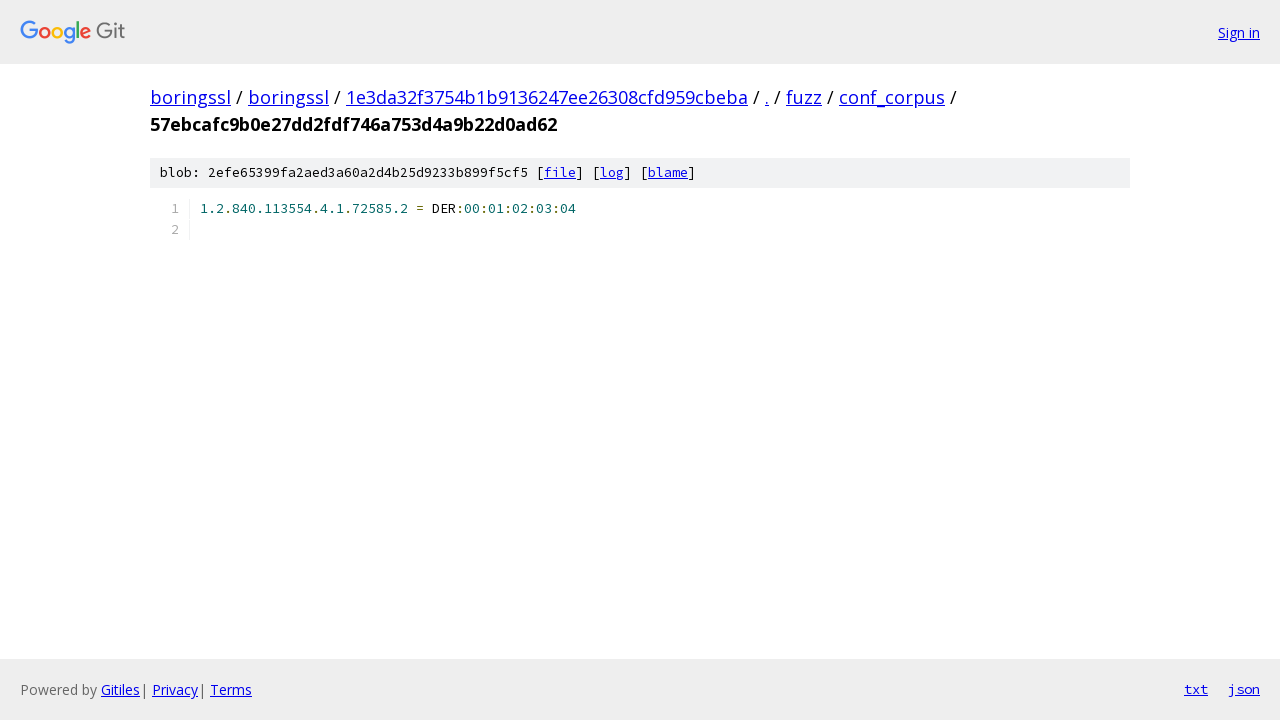

--- FILE ---
content_type: text/html; charset=utf-8
request_url: https://boringssl.googlesource.com/boringssl/+/1e3da32f3754b1b9136247ee26308cfd959cbeba/fuzz/conf_corpus/57ebcafc9b0e27dd2fdf746a753d4a9b22d0ad62
body_size: 970
content:
<!DOCTYPE html><html lang="en"><head><meta charset="utf-8"><meta name="viewport" content="width=device-width, initial-scale=1"><title>fuzz/conf_corpus/57ebcafc9b0e27dd2fdf746a753d4a9b22d0ad62 - boringssl - Git at Google</title><link rel="stylesheet" type="text/css" href="/+static/base.css"><link rel="stylesheet" type="text/css" href="/+static/prettify/prettify.css"><!-- default customHeadTagPart --></head><body class="Site"><header class="Site-header"><div class="Header"><a class="Header-image" href="/"><img src="//www.gstatic.com/images/branding/lockups/2x/lockup_git_color_108x24dp.png" width="108" height="24" alt="Google Git"></a><div class="Header-menu"> <a class="Header-menuItem" href="https://accounts.google.com/AccountChooser?faa=1&amp;continue=https://boringssl.googlesource.com/login/boringssl/%2B/1e3da32f3754b1b9136247ee26308cfd959cbeba/fuzz/conf_corpus/57ebcafc9b0e27dd2fdf746a753d4a9b22d0ad62">Sign in</a> </div></div></header><div class="Site-content"><div class="Container "><div class="Breadcrumbs"><a class="Breadcrumbs-crumb" href="/?format=HTML">boringssl</a> / <a class="Breadcrumbs-crumb" href="/boringssl/">boringssl</a> / <a class="Breadcrumbs-crumb" href="/boringssl/+/1e3da32f3754b1b9136247ee26308cfd959cbeba">1e3da32f3754b1b9136247ee26308cfd959cbeba</a> / <a class="Breadcrumbs-crumb" href="/boringssl/+/1e3da32f3754b1b9136247ee26308cfd959cbeba/">.</a> / <a class="Breadcrumbs-crumb" href="/boringssl/+/1e3da32f3754b1b9136247ee26308cfd959cbeba/fuzz">fuzz</a> / <a class="Breadcrumbs-crumb" href="/boringssl/+/1e3da32f3754b1b9136247ee26308cfd959cbeba/fuzz/conf_corpus">conf_corpus</a> / <span class="Breadcrumbs-crumb">57ebcafc9b0e27dd2fdf746a753d4a9b22d0ad62</span></div><div class="u-sha1 u-monospace BlobSha1">blob: 2efe65399fa2aed3a60a2d4b25d9233b899f5cf5 [<a href="/boringssl/+/1e3da32f3754b1b9136247ee26308cfd959cbeba/fuzz/conf_corpus/57ebcafc9b0e27dd2fdf746a753d4a9b22d0ad62">file</a>] [<a href="/boringssl/+log/1e3da32f3754b1b9136247ee26308cfd959cbeba/fuzz/conf_corpus/57ebcafc9b0e27dd2fdf746a753d4a9b22d0ad62">log</a>] [<a href="/boringssl/+blame/1e3da32f3754b1b9136247ee26308cfd959cbeba/fuzz/conf_corpus/57ebcafc9b0e27dd2fdf746a753d4a9b22d0ad62">blame</a>]</div><table class="FileContents"><tr class="u-pre u-monospace FileContents-line"><td class="u-lineNum u-noSelect FileContents-lineNum" data-line-number="1"></td><td class="FileContents-lineContents" id="1"><span class="lit">1.2</span><span class="pun">.</span><span class="lit">840.113554</span><span class="pun">.</span><span class="lit">4.1</span><span class="pun">.</span><span class="lit">72585.2</span><span class="pln"> </span><span class="pun">=</span><span class="pln"> DER</span><span class="pun">:</span><span class="lit">00</span><span class="pun">:</span><span class="lit">01</span><span class="pun">:</span><span class="lit">02</span><span class="pun">:</span><span class="lit">03</span><span class="pun">:</span><span class="lit">04</span></td></tr><tr class="u-pre u-monospace FileContents-line"><td class="u-lineNum u-noSelect FileContents-lineNum" data-line-number="2"></td><td class="FileContents-lineContents" id="2"></td></tr></table><script nonce="3MDAr5nq6WI-0rLyG4GQaA">for (let lineNumEl of document.querySelectorAll('td.u-lineNum')) {lineNumEl.onclick = () => {window.location.hash = `#${lineNumEl.getAttribute('data-line-number')}`;};}</script></div> <!-- Container --></div> <!-- Site-content --><footer class="Site-footer"><div class="Footer"><span class="Footer-poweredBy">Powered by <a href="https://gerrit.googlesource.com/gitiles/">Gitiles</a>| <a href="https://policies.google.com/privacy">Privacy</a>| <a href="https://policies.google.com/terms">Terms</a></span><span class="Footer-formats"><a class="u-monospace Footer-formatsItem" href="?format=TEXT">txt</a> <a class="u-monospace Footer-formatsItem" href="?format=JSON">json</a></span></div></footer></body></html>